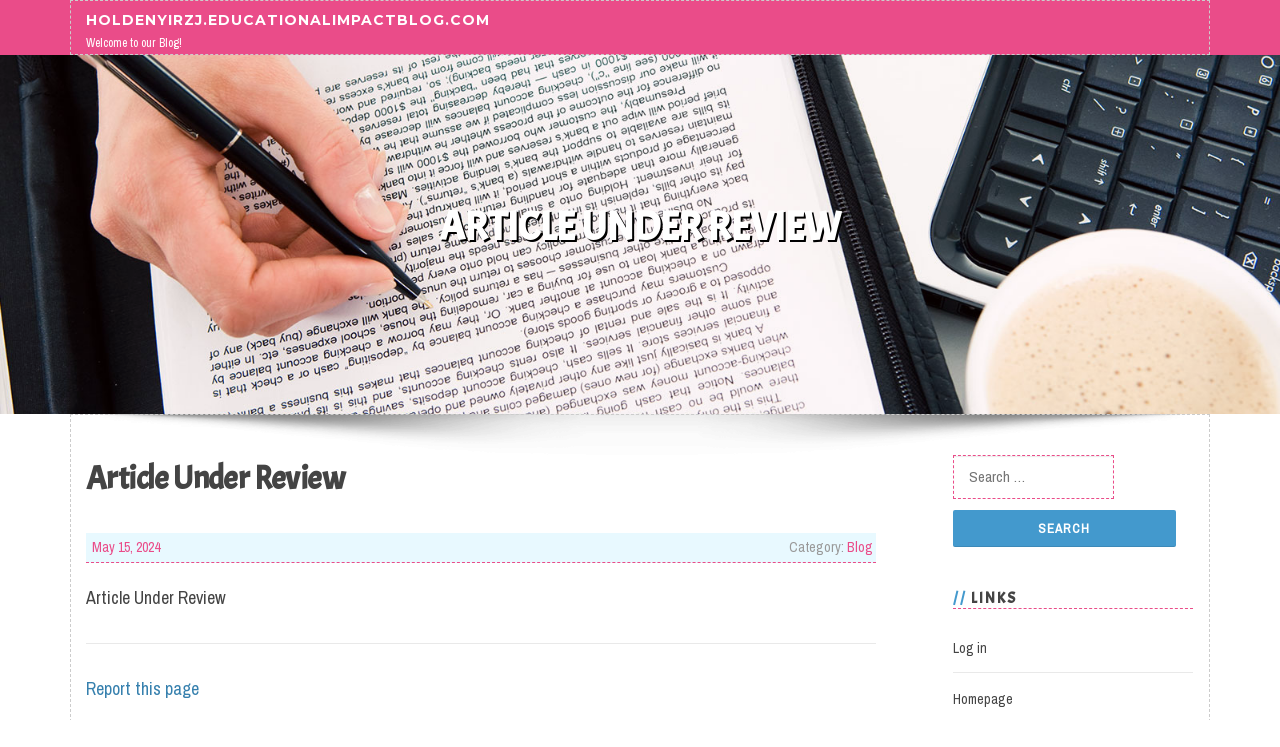

--- FILE ---
content_type: text/html; charset=UTF-8
request_url: https://holdenyirzj.educationalimpactblog.com/49354139/article-under-review
body_size: 3389
content:
<!DOCTYPE html>
<html lang="en-US"><head>
<meta charset="UTF-8">
<meta name="viewport" content="width=device-width, initial-scale=1">
<title>Article Under Review</title>

<script type="text/javascript" src="https://cdnjs.cloudflare.com/ajax/libs/jquery/3.3.1/jquery.min.js"></script>

<link rel="stylesheet" id="screenr-fonts-css" href="https://fonts.googleapis.com/css?family=Open%2BSans%3A400%2C300%2C300italic%2C400italic%2C600%2C600italic%2C700%2C700italic%7CMontserrat%3A400%2C700&amp;subset=latin%2Clatin-ext" type="text/css" media="all">
<link rel="stylesheet" href="https://cdnjs.cloudflare.com/ajax/libs/font-awesome/4.6.3/css/font-awesome.min.css">
<link rel="stylesheet" href="https://cdnjs.cloudflare.com/ajax/libs/twitter-bootstrap/4.0.0-alpha/css/bootstrap.min.css">
<link rel="stylesheet" id="screenr-style-css" href="https://media.educationalimpactblog.com/blog/images/style.css" type="text/css" media="all">

<link href="https://media.educationalimpactblog.com/favicon.ico" rel="shortcut icon" />

<link rel="canonical" href="https://holdenyirzj.educationalimpactblog.com/49354139/article-under-review" />
<style type="text/css">@media (min-width: 1200px) {.container {max-width:1140px}}  </style>
</head>

<body class="single single-post postid-4 single-format-standard has-site-title has-site-tagline header-layout-fixed">
<div id="page" class="site"> <a class="skip-link screen-reader-text" href="#content">Skip to content</a>
  <header id="masthead" class="site-header" role="banner">
    <div class="container">
      <div class="site-branding">
        <p class="site-title"><a href="/" style="font-size: 14px;">holdenyirzj.educationalimpactblog.com</a></p>
        <p class="site-description">Welcome to our Blog!</p>
      </div>
     
    </div>
  </header>
  <section id="page-header-cover" class="section-slider swiper-slider fixed has-image">
    <div class="swiper-container swiper-container-horizontal" data-autoplay="0" style="top: 0px;">
      <div class="swiper-wrapper">
        <div class="swiper-slide slide-align-center activated swiper-slide-active" style="background-image: url('https://media.educationalimpactblog.com/blog/images/img05.jpg'); ">
          <div class="swiper-slide-intro" style="opacity: 1;">
            <div class="swiper-intro-inner" style="padding-top: 13%; padding-bottom: 13%; margin-top: 0px;">
              <h2 class="swiper-slide-heading">Article Under Review</h2>
            </div>
          </div>
          <div class="overlay" style="opacity: 0.45;"></div>
        </div>
      </div>
    </div>
  </section>
  <div id="content" class="site-content">
    <div id="content-inside" class="container right-sidebar">
<div id="primary" class="content-area">
<main id="main" class="site-main" role="main">
   
<article class="post type-post status-publish format-standard hentry category-uncategorized">
  <header class="entry-header">
    <h1 class="entry-title">
      Article Under Review    </h1>
    <div class="entry-meta"> <span class="posted-on"><i aria-hidden="true" class="fa fa-clock-o"></i>
    <a href="#" rel="bookmark"><time class="entry-date published updated">May 15, 2024</time></a>
    </span><span class="meta-cate">Category: <a href="#">Blog</a></span> </div>
  </header>

  <div class="entry-content">
    Article Under Review  </div>
  
  <footer class="entry-footer">
  <a href="https://remove.backlinks.live" target="_blank">Report this page</a>
  </footer>
</article>

<div class="mfp-hide"><a href="https://franciscokuch07407.educationalimpactblog.com/60875815/hellogpt-全面解析-功能-下载与使用指南-电脑版">1</a><a href="https://collingqye96285.educationalimpactblog.com/60875814/hellogpt-全面解析-功能-下载与使用指南-电脑版">2</a><a href="https://analsex68900.educationalimpactblog.com/60875813/5-easy-facts-about-xanax-described">3</a><a href="https://etsy-com70233.educationalimpactblog.com/60875812/indicators-on-national-registry-of-emergency-medical-you-should-know">4</a><a href="https://lilianbmju653058.educationalimpactblog.com/60875811/شركة-أعمال-ماسية-القمة-في-المقاولات-العامة">5</a><a href="https://emilianovhsb96418.educationalimpactblog.com/60875810/hellogpt-全面解析-功能-下载与使用指南-电脑版">6</a><a href="https://carcologne38887.educationalimpactblog.com/60875809/marketing-options">7</a><a href="https://andregtswt.educationalimpactblog.com/60875808/reputable-electrical-products-and-services-in-everett-marysville-wa">8</a><a href="https://elodiebppb645921.educationalimpactblog.com/60875807/강남강남구가라오케서울-강남송파구-퍼펙트최저가저렴한가성비-좋은-보장">9</a><a href="https://monicatfsd992391.educationalimpactblog.com/60875806/your-mabank-home-cooling-specialists-delivering-optimal-comfort">10</a><a href="https://trevorkwfnu.educationalimpactblog.com/60875805/not-known-factual-statements-about-lovemarriagesolution">11</a><a href="https://dianeyzoi106324.educationalimpactblog.com/60875804/tokekwin-ancestral-wisdom-in-modern-times">12</a><a href="https://finnxfmsz.educationalimpactblog.com/60875803/a-review-of-mohini-mantra-kamdev-akarshan-sadhna-se-emotional-pull-create-hota-hai">13</a><a href="https://andrewldig012678.educationalimpactblog.com/60875802/วงการธ-รก-จ-ห-น-aot">14</a><a href="https://thca-good-benefits12111.educationalimpactblog.com/60875801/the-5-second-trick-for-see-full-details">15</a></div>

<div id="comments" class="comments-area">
  <div id="respond" class="comment-respond">
    <h3 id="reply-title" class="comment-reply-title">Leave a Reply <small><a rel="nofollow" id="cancel-comment-reply-link" href="#respond" style="display:none;">Cancel reply</a></small></h3>
    <form action="" method="post" id="commentform" class="comment-form" novalidate>
      <p class="comment-notes"><span id="email-notes">Your email address will not be published.</span> Required fields are marked <span class="required">*</span></p>
      <p class="comment-form-comment">
        <label for="comment">Comment</label>
        <textarea id="comment" name="comment" cols="45" rows="8" maxlength="65525" aria-required="true" required></textarea>
      </p>
      <p class="comment-form-author">
        <label for="author">Name <span class="required">*</span></label>
        <input id="author" name="author" type="text" value="" size="30" maxlength="245" aria-required="true" required="required">
      </p>
      <p class="comment-form-email">
        <label for="email">Email <span class="required">*</span></label>
        <input id="email" name="email" type="email" value="" size="30" maxlength="100" aria-describedby="email-notes" aria-required="true" required="required">
      </p>
      <p class="comment-form-url">
        <label for="url">Website</label>
        <input id="url" name="url" type="url" value="" size="30" maxlength="200">
      </p>
      <p class="form-submit">
        <input name="submit" type="submit" id="submit" class="submit" value="Post Comment">
        <input type="hidden" name="comment_post_ID" value="4" id="comment_post_ID">
        <input type="hidden" name="comment_parent" id="comment_parent" value="0">
      </p>
    </form>
  </div>
 
</div></main>
</div>

<div id="secondary" class="widget-area sidebar" role="complementary">
<section id="search-2" class="widget widget_search">
  <form role="search" method="get" class="search-form" action="">
    <label> <span class="screen-reader-text">Search for:</span>
      <input type="search" class="search-field" placeholder="Search …" value="" name="s">
    </label>
    <input type="submit" class="search-submit" value="Search">
  </form>
</section>
<section id="recent-posts-2" class="widget widget_recent_entries">
  <h2 class="widget-title">Links</h2>
  <ul>
    <li><a href="https://educationalimpactblog.com/login">Log in</a></li>
    <li><a href="/">Homepage</a></li>
    <li><a href="https://educationalimpactblog.com">Start page</a></li>
    <li><a href="https://educationalimpactblog.com/signup">Start your own blog</a></li>
  </ul>
</section>
<section id="recent-comments-2" class="widget widget_recent_comments">
  <h2 class="widget-title">Visitors</h2>
  <ul id="recentcomments">
    <li class="recentcomments">618 Visitors</li>
  </ul>
</section>
<section id="archives-2" class="widget widget_archive">
  <h2 class="widget-title">Archives</h2>
  <ul>
    <li><a href="/">2026</a></li>
  </ul>
</section>
<section id="categories-2" class="widget widget_categories">
  <h2 class="widget-title">Categories</h2>
  <ul>
    <li class="cat-item cat-item-1"><a href="#">Blog</a> </li>
  </ul>
</section>
<section id="meta-2" class="widget widget_meta">
  <h2 class="widget-title">Meta</h2>
  <ul>
    <li><a href="https://educationalimpactblog.com/login">Log in</a></li>
    <li><a href="#">Entries <abbr title="Really Simple Syndication">RSS</abbr></a></li>
    <li><a href="#">Comments <abbr title="Really Simple Syndication">RSS</abbr></a></li>
    <li><a href="#">WordPress</a></li>
  </ul>
  <span style="width:100px; display:none; height:100px; "><a href="https://educationalimpactblog.com/new-posts?1">1</a><a href="https://educationalimpactblog.com/new-posts?2">2</a><a href="https://educationalimpactblog.com/new-posts?3">3</a><a href="https://educationalimpactblog.com/new-posts?4">4</a><a href="https://educationalimpactblog.com/new-posts?5">5</a></span>
</section>
</div>
      
    </div>
  </div>
  
<footer id="colophon" class="site-footer">
<div class=" site-info">
  <div class="container">
    <span style="display: none;"><a href="https://educationalimpactblog.com/forum">forum</a></span>
    <div class="site-copyright"> Copyright © 2026 <a href="https://educationalimpactblog.com" rel="home">educationalimpactblog.com</a>. All Rights Reserved. </div>
    <div class="theme-info"> <a href="https://educationalimpactblog.com/contact" style="margin-right:50px;">Contact Us</a> Theme by FameThemes</div>
  </div>
</div>
</footer>
</div>

<script defer src="https://static.cloudflareinsights.com/beacon.min.js/vcd15cbe7772f49c399c6a5babf22c1241717689176015" integrity="sha512-ZpsOmlRQV6y907TI0dKBHq9Md29nnaEIPlkf84rnaERnq6zvWvPUqr2ft8M1aS28oN72PdrCzSjY4U6VaAw1EQ==" data-cf-beacon='{"version":"2024.11.0","token":"e4675df0f70048c0bf5f713d9e3cc72a","r":1,"server_timing":{"name":{"cfCacheStatus":true,"cfEdge":true,"cfExtPri":true,"cfL4":true,"cfOrigin":true,"cfSpeedBrain":true},"location_startswith":null}}' crossorigin="anonymous"></script>
</body>
</html>